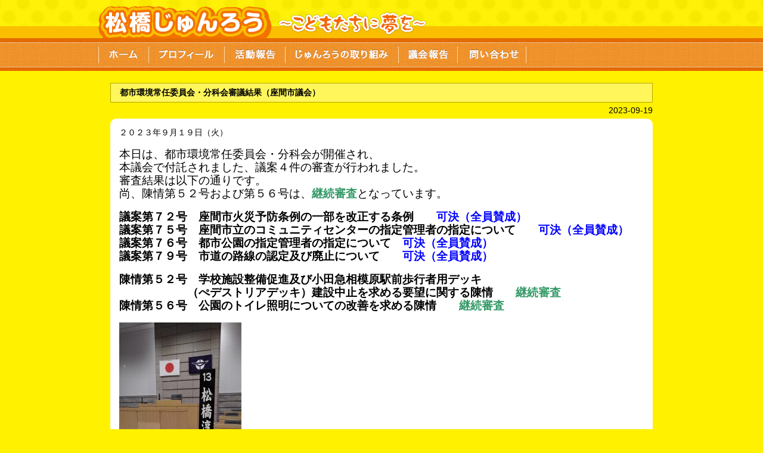

--- FILE ---
content_type: text/html; charset=UTF-8
request_url: https://www.junro.net/assemblyreport/14592/
body_size: 17280
content:
<!DOCTYPE html PUBLIC "-//W3C//DTD XHTML 1.0 Transitional//EN" "http://www.w3.org/TR/xhtml1/DTD/xhtml1-transitional.dtd">
<html xmlns="http://www.w3.org/1999/xhtml" lang="ja">

<head profile="http://gmpg.org/xfn/11">
<meta http-equiv="Content-Type" content="text/html; charset=UTF-8" />
<meta http-equiv="content-style-type" content="text/css" />
<meta http-equiv="content-script-type" content="text/javascript" />
<meta name="author" content="" />
<meta name="keyword" content="" />
<meta name="description" content="都市環境常任委員会・分科会審議結果（座間市議会） - いつも笑顔の市議会議員　松橋じゅんろう" />
<title>都市環境常任委員会・分科会審議結果（座間市議会） | 座間市市議会議員　松橋じゅんろう</title>
<link rel="stylesheet" href="https://www.junro.net/wp-content/themes/junro_ver3/style.css" type="text/css" media="all" />
<link rel="alternate" type="application/atom+xml" title="座間市市議会議員　松橋じゅんろう Atom Feed" href="https://www.junro.net/feed/atom/" />
<link rel="alternate" type="application/rss+xml" title="座間市市議会議員　松橋じゅんろう RSS Feed" href="https://www.junro.net/feed/" />
<link rel="pingback" href="https://www.junro.net/xmlrpc.php" />
<link rel="shortcut icon" type="image/x-icon" href="https://www.junro.net/wp-content/themes/junro_ver3/images/favicon.ico" />
<script type="text/javascript" src="https://www.junro.net/wp-content/themes/junro_ver3/imgover.js"></script>

<!-- All in One SEO Pack 2.3.9.1 by Michael Torbert of Semper Fi Web Design[569,619] -->
<meta name="description" itemprop="description" content="２０２３年９月１９日（火） &nbsp; 本日は、都市環境常任委員会・分科会が開催され、 本議会で付託されました、議案４件の審査が行われました。 審査結果は以下の通りです。 尚、陳情第５２号および第５６号は、継続審査となっています。 &nbsp" />

<link rel="canonical" href="https://www.junro.net/assemblyreport/14592/" />
<!-- /all in one seo pack -->
<link rel="dns-prefetch" href="//connect.facebook.net" />
<link rel='dns-prefetch' href='//connect.facebook.net' />
<link rel='dns-prefetch' href='//s.w.org' />
<link rel="alternate" type="application/rss+xml" title="座間市市議会議員　松橋じゅんろう &raquo; 都市環境常任委員会・分科会審議結果（座間市議会） のコメントのフィード" href="https://www.junro.net/assemblyreport/14592/feed/" />
		<script type="text/javascript">
			window._wpemojiSettings = {"baseUrl":"https:\/\/s.w.org\/images\/core\/emoji\/2.2.1\/72x72\/","ext":".png","svgUrl":"https:\/\/s.w.org\/images\/core\/emoji\/2.2.1\/svg\/","svgExt":".svg","source":{"concatemoji":"https:\/\/www.junro.net\/wp-includes\/js\/wp-emoji-release.min.js?ver=4.7.29"}};
			!function(t,a,e){var r,n,i,o=a.createElement("canvas"),l=o.getContext&&o.getContext("2d");function c(t){var e=a.createElement("script");e.src=t,e.defer=e.type="text/javascript",a.getElementsByTagName("head")[0].appendChild(e)}for(i=Array("flag","emoji4"),e.supports={everything:!0,everythingExceptFlag:!0},n=0;n<i.length;n++)e.supports[i[n]]=function(t){var e,a=String.fromCharCode;if(!l||!l.fillText)return!1;switch(l.clearRect(0,0,o.width,o.height),l.textBaseline="top",l.font="600 32px Arial",t){case"flag":return(l.fillText(a(55356,56826,55356,56819),0,0),o.toDataURL().length<3e3)?!1:(l.clearRect(0,0,o.width,o.height),l.fillText(a(55356,57331,65039,8205,55356,57096),0,0),e=o.toDataURL(),l.clearRect(0,0,o.width,o.height),l.fillText(a(55356,57331,55356,57096),0,0),e!==o.toDataURL());case"emoji4":return l.fillText(a(55357,56425,55356,57341,8205,55357,56507),0,0),e=o.toDataURL(),l.clearRect(0,0,o.width,o.height),l.fillText(a(55357,56425,55356,57341,55357,56507),0,0),e!==o.toDataURL()}return!1}(i[n]),e.supports.everything=e.supports.everything&&e.supports[i[n]],"flag"!==i[n]&&(e.supports.everythingExceptFlag=e.supports.everythingExceptFlag&&e.supports[i[n]]);e.supports.everythingExceptFlag=e.supports.everythingExceptFlag&&!e.supports.flag,e.DOMReady=!1,e.readyCallback=function(){e.DOMReady=!0},e.supports.everything||(r=function(){e.readyCallback()},a.addEventListener?(a.addEventListener("DOMContentLoaded",r,!1),t.addEventListener("load",r,!1)):(t.attachEvent("onload",r),a.attachEvent("onreadystatechange",function(){"complete"===a.readyState&&e.readyCallback()})),(r=e.source||{}).concatemoji?c(r.concatemoji):r.wpemoji&&r.twemoji&&(c(r.twemoji),c(r.wpemoji)))}(window,document,window._wpemojiSettings);
		</script>
		<style type="text/css">
img.wp-smiley,
img.emoji {
	display: inline !important;
	border: none !important;
	box-shadow: none !important;
	height: 1em !important;
	width: 1em !important;
	margin: 0 .07em !important;
	vertical-align: -0.1em !important;
	background: none !important;
	padding: 0 !important;
}
</style>
<link rel='stylesheet' id='contact-form-7-css'  href='https://www.junro.net/wp-content/plugins/contact-form-7/includes/css/styles.css?ver=4.5' type='text/css' media='all' />
<link rel='stylesheet' id='stbCoreCSS-css'  href='https://www.junro.net/wp-content/plugins/wp-special-textboxes/css/stb-core.css?ver=5.5.102' type='text/css' media='all' />
<link rel='stylesheet' id='stbCSS-css'  href='https://www.junro.net/wp-content/plugins/wp-special-textboxes/css/wp-special-textboxes.css.php?ver=5.5.102' type='text/css' media='all' />
<link rel='stylesheet' id='jquery.lightbox.min.css-css'  href='https://www.junro.net/wp-content/plugins/wp-jquery-lightbox/styles/lightbox.min.css?ver=1.4.6' type='text/css' media='all' />
<script type='text/javascript' src='https://www.junro.net/wp-includes/js/jquery/jquery.js?ver=1.12.4'></script>
<script type='text/javascript' src='https://www.junro.net/wp-includes/js/jquery/jquery-migrate.min.js?ver=1.4.1'></script>
<link rel='https://api.w.org/' href='https://www.junro.net/wp-json/' />
<link rel='prev' title='ふれあいフェスティバル（座間市福祉大会）' href='https://www.junro.net/%e6%9c%aa%e5%88%86%e9%a1%9e/14593/' />
<link rel='next' title='人生１００年　成年後見サポート' href='https://www.junro.net/activityreport/junroreport/14597/' />
<link rel='shortlink' href='https://www.junro.net/?p=14592' />
<link rel="alternate" type="application/json+oembed" href="https://www.junro.net/wp-json/oembed/1.0/embed?url=https%3A%2F%2Fwww.junro.net%2Fassemblyreport%2F14592%2F" />
<link rel="alternate" type="text/xml+oembed" href="https://www.junro.net/wp-json/oembed/1.0/embed?url=https%3A%2F%2Fwww.junro.net%2Fassemblyreport%2F14592%2F&#038;format=xml" />
<link rel="alternate" media="handheld" type="text/html" href="https://www.junro.net/assemblyreport/14592/" />
		<style type="text/css">.recentcomments a{display:inline !important;padding:0 !important;margin:0 !important;}</style>
		<meta property="og:site_name" content="座間市市議会議員　松橋じゅんろう" />
<meta property="og:type" content="article" />
<meta property="og:locale" content="ja_JP" />
<meta property="og:url" content="https://www.junro.net/assemblyreport/14592/" />
<meta property="og:title" content="都市環境常任委員会・分科会審議結果（座間市議会）" />
<meta property="og:description" content="２０２３年９月１９日（火） &nbsp; 本日は、都市環境常任委員会・分科会が開催され、 本議会で付託されました、議案４件の審査が行われました。 審査結果は以下の通りです。　 尚、陳情第５２号および第５６号は、継続審査と&hellip;" />
<meta property="article:published_time" content="2023-09-19T06:15:39+00:00" />
<meta property="article:modified_time" content="2023-09-19T06:15:39+00:00" />
<meta property="article:author" content="https://www.junro.net/author/junro/" />
<meta property="article:section" content="議会報告" />


</head>

<body onload="initRollovers()">
<div id="bg_sky"><!--青空 -->

	<!-- ヘッダー -->
	<div id="header">
		<h1><img src="https://www.junro.net/wp-content/themes/junro_ver3/images/clear.gif" alt="松橋じゅんろう" /></h1>
		<h2><img src="https://www.junro.net/wp-content/themes/junro_ver3/images/clear.gif" alt="こどもたちに夢を" /></h2>
	</div>    
	<!-- / ヘッダー -->

	<div id="topnav" class="nav"><div class="menu-%e3%83%a1%e3%83%8b%e3%83%a5%e3%83%bc-container"><ul id="menu-%e3%83%a1%e3%83%8b%e3%83%a5%e3%83%bc" class="menu"><li id="menu-item-1348" class="topnav_01 menu-item menu-item-type-custom menu-item-object-custom menu-item-home menu-item-1348"><a href="http://www.junro.net/">ホーム</a></li>
<li id="menu-item-843" class="topnav_02 menu-item menu-item-type-post_type menu-item-object-page menu-item-843"><a href="https://www.junro.net/summary/">プロフィール</a></li>
<li id="menu-item-8678" class="topnav_03 menu-item menu-item-type-taxonomy menu-item-object-category menu-item-8678"><a href="https://www.junro.net/category/activityreport/">活動報告</a></li>
<li id="menu-item-8677" class="topnav_04 menu-item menu-item-type-post_type menu-item-object-page menu-item-8677"><a href="https://www.junro.net/policy/">じゅんろうの取り組み</a></li>
<li id="menu-item-8679" class="topnav_05 menu-item menu-item-type-taxonomy menu-item-object-category current-post-ancestor current-menu-parent current-post-parent menu-item-8679"><a href="https://www.junro.net/category/assemblyreport/">議会報告</a></li>
<li id="menu-item-937" class="topnav_06 menu-item menu-item-type-post_type menu-item-object-page menu-item-937"><a href="https://www.junro.net/contactform/">問い合わせ</a></li>
</ul></div></div>	<!-- メニュー対応にするための記述 --> 
	
	<!--アイキャッチ画像用　twentytenからコピー -->
	<div id="eyecatch_img">
		</div>
	<!--アイキャッチ画像用　twentytenからコピー -->


<div id="wrapper">
    
	<!-- コンテンツ -->
	<div id="container">



<div id="main" class="single"><!-- クラス「single」を追加　2012/7/2萩田 -->




<h2>都市環境常任委員会・分科会審議結果（座間市議会）</h2>

<div id="date">2023-09-19</div>

<div id="content"><p>２０２３年９月１９日（火）</p>
<p>&nbsp;</p>
<p><span style="font-size: 14pt; font-family: 'arial black', sans-serif;">本日は、都市環境常任委員会・分科会が開催され、</span></p>
<p><span style="font-size: 14pt; font-family: 'arial black', sans-serif;">本議会で付託されました、議案４件の審査が行われました。</span></p>
<p><span style="font-size: 14pt; font-family: 'arial black', sans-serif;">審査結果は以下の通りです。　</span></p>
<p><span style="font-size: 14pt; font-family: 'arial black', sans-serif;">尚、陳情第５２号および第５６号は、<strong><span style="color: #339966;">継続審査</span></strong>となっています。</span></p>
<p>&nbsp;</p>
<p><span style="font-family: 'arial black', sans-serif; font-size: 14pt;"><strong>議案第７２号　座間市火災予防条例の一部を改正する条例　　<span style="color: #0000ff;">可決（全員賛成）</span></strong></span></p>
<p><span style="font-family: 'arial black', sans-serif; font-size: 14pt;"><strong>議案第７５号　座間市立のコミュニティセンターの指定管理者の指定について　　<span style="color: #0000ff;">可決（全員賛成）</span></strong></span></p>
<p><span style="font-family: 'arial black', sans-serif; font-size: 14pt;"><strong>議案第７６号　都市公園の指定管理者の指定について　<span style="color: #0000ff;">可決（全員賛成）</span></strong></span></p>
<p><span style="font-family: 'arial black', sans-serif; font-size: 14pt;"><strong>議案第７９号　市道の路線の認定及び廃止について　　<span style="color: #0000ff;">可決（全員賛成）</span></strong></span></p>
<p>&nbsp;</p>
<p><span style="font-family: 'arial black', sans-serif; font-size: 14pt;"><strong>陳情第５２号　学校施設整備促進及び小田急相模原駅前歩行者用デッキ</strong></span></p>
<p><span style="font-family: 'arial black', sans-serif; font-size: 14pt;"><strong>　　　　　　（ぺデストリアデッキ）建設中止を求める要望に関する陳情　　<span style="color: #339966;">継続審査</span></strong></span></p>
<p><span style="font-family: 'arial black', sans-serif; font-size: 14pt;"><strong>陳情第５６号　公園のトイレ照明についての改善を求める陳情　　<span style="color: #339966;">継続審査</span></strong></span></p>
<p>&nbsp;</p>
<p><img src="https://www.junro.net/wp-content/uploads/7f98834f3ff52eb5e596bad94a82cfa5-205x300.jpg" alt="" width="205" height="300" class="alignnone size-medium wp-image-14067" /></p>
</div><!-- divタグ＆ID「content」を追加　2012/7/2萩田 -->

<!--<div id="date">カテゴリー: <a href="https://www.junro.net/category/assemblyreport/" rel="category tag">議会報告</a>　</div>-->

<div id="next" class="clearfix">
<div class="nextpost"><a href="https://www.junro.net/assemblyreport/14585/" rel="prev">≪ 前の記事へ</a></div>
<div class="prevpost"><a href="https://www.junro.net/assemblyreport/14595/" rel="next">次の記事へ ≫</a></div>
</div>



</div>

<!-- サイドバー埋め込みタグを削除　2012/7/2萩田-->

	</div>
	<!-- / コンテンツ -->
	
</div><!--#wrapperここまで -->

	<!-- フッタ start -->
	<div id="footer">
		<div id="contact">
			<img src="https://www.junro.net/wp-content/themes/junro_ver3/images/jimusyo.gif" alt="" style="float:left" />
		  <p>
			〒252-0011　座間市相武台4-15-53　相武台前南口 ますや<br />
			お問い合わせは<a href="/contactform">こちらのフォーム</a>、またはFAX：046-251-1433</p>
		</div>
		<div id="copyright">Copyright &copy;2012-2026 じゅんろう応援団 All Rights Reserved.</div>
	</div>
	<!-- フッタ end -->

<script type='text/javascript' src='https://www.junro.net/wp-content/plugins/contact-form-7/includes/js/jquery.form.min.js?ver=3.51.0-2014.06.20'></script>
<script type='text/javascript'>
/* <![CDATA[ */
var _wpcf7 = {"loaderUrl":"https:\/\/www.junro.net\/wp-content\/plugins\/contact-form-7\/images\/ajax-loader.gif","recaptcha":{"messages":{"empty":"\u3042\u306a\u305f\u304c\u30ed\u30dc\u30c3\u30c8\u3067\u306f\u306a\u3044\u3053\u3068\u3092\u8a3c\u660e\u3057\u3066\u304f\u3060\u3055\u3044\u3002"}},"sending":"\u9001\u4fe1\u4e2d ..."};
/* ]]> */
</script>
<script type='text/javascript' src='https://www.junro.net/wp-content/plugins/contact-form-7/includes/js/scripts.js?ver=4.5'></script>
<script type='text/javascript'>
/* <![CDATA[ */
var FB_WP=FB_WP||{};FB_WP.queue={_methods:[],flushed:false,add:function(fn){FB_WP.queue.flushed?fn():FB_WP.queue._methods.push(fn)},flush:function(){for(var fn;fn=FB_WP.queue._methods.shift();){fn()}FB_WP.queue.flushed=true}};window.fbAsyncInit=function(){FB.init({"xfbml":true});if(FB_WP && FB_WP.queue && FB_WP.queue.flush){FB_WP.queue.flush()}}
/* ]]> */
</script>
<script type="text/javascript">(function(d,s,id){var js,fjs=d.getElementsByTagName(s)[0];if(d.getElementById(id)){return}js=d.createElement(s);js.id=id;js.src="https:\/\/connect.facebook.net\/ja_JP\/all.js";fjs.parentNode.insertBefore(js,fjs)}(document,"script","facebook-jssdk"));</script>
<script type='text/javascript' src='https://www.junro.net/wp-includes/js/jquery/ui/effect.min.js?ver=1.11.4'></script>
<script type='text/javascript' src='https://www.junro.net/wp-includes/js/jquery/ui/effect-blind.min.js?ver=1.11.4'></script>
<script type='text/javascript'>
/* <![CDATA[ */
var stbUserOptions = {"mode":"css","cssOptions":{"roundedCorners":true,"mbottom":10,"imgHide":"http:\/\/www.junro.net\/wp-content\/plugins\/wp-special-textboxes\/images\/minus.png","imgShow":"http:\/\/www.junro.net\/wp-content\/plugins\/wp-special-textboxes\/images\/plus.png","strHide":"Hide","strShow":"Show"}};
/* ]]> */
</script>
<script type='text/javascript' src='https://www.junro.net/wp-content/plugins/wp-special-textboxes/js/wstb.min.js?ver=5.5.102'></script>
<script type='text/javascript' src='https://www.junro.net/wp-content/plugins/wp-jquery-lightbox/jquery.touchwipe.min.js?ver=1.4.6'></script>
<script type='text/javascript'>
/* <![CDATA[ */
var JQLBSettings = {"showTitle":"1","showCaption":"1","showNumbers":"1","fitToScreen":"1","resizeSpeed":"400","showDownload":"0","navbarOnTop":"0","marginSize":"0","slideshowSpeed":"4000","prevLinkTitle":"\u524d\u306e\u753b\u50cf","nextLinkTitle":"\u6b21\u306e\u753b\u50cf","closeTitle":"\u30ae\u30e3\u30e9\u30ea\u30fc\u3092\u9589\u3058\u308b","image":"\u753b\u50cf ","of":"\u306e","download":"\u30c0\u30a6\u30f3\u30ed\u30fc\u30c9","pause":"(\u30b9\u30e9\u30a4\u30c9\u30b7\u30e7\u30fc\u3092\u505c\u6b62\u3059\u308b)","play":"(\u30b9\u30e9\u30a4\u30c9\u30b7\u30e7\u30fc\u3092\u518d\u751f\u3059\u308b)"};
/* ]]> */
</script>
<script type='text/javascript' src='https://www.junro.net/wp-content/plugins/wp-jquery-lightbox/jquery.lightbox.min.js?ver=1.4.6'></script>
<script type='text/javascript' src='https://www.junro.net/wp-includes/js/wp-embed.min.js?ver=4.7.29'></script>
<div id="fb-root"></div></div><!--青空 -->
</body>
</html>


--- FILE ---
content_type: text/css
request_url: https://www.junro.net/wp-content/themes/junro_ver3/style.css
body_size: 13290
content:
@charset "utf-8";
/*
Theme Name: じゅんろう応援団 ver.3.0
Theme URI: http://www.junro.net/
Description: じゅんろう応援団サイトテーマです
Version: 3.0
Author: MEDIAMUSE,INC
Author URI: http://www.mediamuse.ne.jp/
Tags: simple
------------------------------------------------
Index
・yui3-reset-font.css
・YUI CSS変更点
・全体
・ヘッダー
・トップナビゲーション
・メインコンテンツ
・フッター
------
・その他共通
・トップページ用スタイル設定
・じゅうろうってどんな人設定
・問い合わせフォーム
・category.php用スタイル
------------------------------------------------
*/

@import url("yui3-reset-font.css");


/* = YUI CSS変更点
----------------------------------------------------*/
html {
  background-color: transparent;
  background-image: none;
  height:100%;
  margin:0;
  padding:0;
}
h1,h2,h3,p{margin:0;}
table{
	margin:0;
}
th,td{
	border:0 solid #000;
	padding:0;
	vertical-align: top;
	font-weight:normal;
	text-align:left;
}
th {
	padding:0;
	white-space:nowrap;
}
dl,dd {
	margin: 0;
	padding: 0;
}
dl dd{margin-left:0;}
ul {
	margin: 0;
	padding: 0;
}

ol li {
list-style:decimal;
margin-bottom:1em;
margin-left:1em;
}
----------------------------------------------------*/


html {
	background-color: #fff100;
}
body{
color:#000;
background-color: #fff100;
}
/*リンクの指定*/
a{color:#002EA8;text-decoration:underline;font-weight:bold;}
a:hover{color:#8AA3E3; text-decoration:underline;}
a:active, a:focus {outline: 0;}
img{border:0;}
.clear{clear:both;}
strong {
	font-weight:bold;
}


/*************
全体
*************/
#bg_sky{
background: transparent url(images/body_bg.jpg) repeat-x 50% 0;
}

#wrapper{
margin: 0 auto;
padding: 20px 0 0 0;
width:950px;
min-height:400px;
height: auto !important;
height: 400px;
}

h2.pagetitle{
background:url(images/pagettl.jpg) 0 0 no-repeat;
height:64px;
font-size:182%;
margin: 0 20px;
padding-top:15px;
padding-left:75px;
}


/*************
/* ヘッダー
*************/
#header{
background: url(images/header_bg.jpg) no-repeat 0 0;
width:950px;
height:64px;
margin: 0 auto;
padding:0;
position:relative;
}

#header h1 {
position:absolute;
top:16px;
left:0;
width:219px;
height:44px;
}
#header h2 {
}

/*アイキャッチ画像レイアウト用*/
#eyecatch_img {
	width:941px;
	margin:0 auto;
}


/*************
/* トップナビゲーション
*************/
div#topnav{
margin: 0 auto;
height:55px;
background: url(images/topnav_bg2.jpg) repeat-x 0 0;
}
div#topnav ul {
margin: 0 auto;
width: 950px;
height:55px;
}
div#topnav ul#toppage {	/*トップページにだけに指定する背景！！*/
background: url(images/topnav_bg1.jpg) no-repeat 0 0;
}
div#topnav li{float:left;list-style:none; padding-top:0;}
div#topnav a{
text-indent:-9999px;
display: block;
height: 53px;
}
div#topnav li.topnav_01 a {
	background: url(images/topnav_01.jpg) no-repeat 0 0;
	width:85px;
}
div#topnav li.topnav_01 a:hover,
div#topnav li.topnav_01.current-menu-item a {
	background: url(images/topnav_01on.jpg);
}
div#topnav li.topnav_02 a {
	background: url(images/topnav_02.jpg) no-repeat 0 0;
	width:127px;
}
div#topnav li.topnav_02 a:hover,
div#topnav li.topnav_02.current-menu-item a {
	background: url(images/topnav_02on.jpg);
}
div#topnav li.topnav_03 a {
	background: url(images/topnav_03.jpg) no-repeat 0 0;
	width:102px;
}
div#topnav li.topnav_03 a:hover,
div#topnav li.topnav_03.current-menu-item a {
	background: url(images/topnav_03on.jpg);
}
div#topnav li.topnav_04 a {
	background: url(images/topnav_04.jpg) no-repeat 0 0;
	width:190px;
}
div#topnav li.topnav_04 a:hover,
div#topnav li.topnav_04.current-menu-item a {
	background: url(images/topnav_04on.jpg);
}
div#topnav li.topnav_05 a {
	background: url(images/topnav_05.jpg) no-repeat 0 0;
	width:99px;
}
div#topnav li.topnav_05 a:hover,
div#topnav li.topnav_05.current-menu-item a {
	background: url(images/topnav_05on.jpg);
}
div#topnav li.topnav_06 a {
	background: url(images/topnav_06.jpg) no-repeat 0 0;
	width:115px;
}
div#topnav li.topnav_06 a:hover,
div#topnav li.topnav_06.current-menu-item a {
	background: url(images/topnav_06on.jpg);
}

#main {
	margin-bottom:40px;
}


/*************
/* 見出し
*************/
h3.ttl {
background-color:#ffb400;
padding:5px 15px;
margin:1em;
border-radius:30px;
font-size:120%;
}



/*************
メインコンテンツ
*************/
/*
#main {
width: auto;
padding: 0;
display: inline;
}
#main h2.pttl{
width:820px;
margin: 0 auto -60px auto;
}
#main h3.ttl {
font-size: 123.1%;
padding: 0 0 0 22px;
margin: 30px 95px .3em 95px;
line-height: 1em;
letter-spacing: 0.2em;
color: #000;
font-weight:bold;
background:url(images/h3ttl_bg.gif) repeat-y 0 0;
}
#main .contents {
	width:740px;
	margin: 0 auto;
}
#main h4 {
font-size: 108%;
font-weight:bold;
color:#000;
}
*/

/*************
/* フッター
*************/
#footer {
	margin:0 auto;
	padding:0;
}
#footer #contact {
	width:810px;
	margin:0 auto 2em auto;
	padding:0;
	border-width:0;
	background-color:transparent;
}
#footer #contact p {
	width:611px;
	float:right;
	padding:.8em 0;
	border:#eb6100 solid 2px;
	border-width:2px 0;
	line-height:1.5;
	font-size:108%;
}

/*-- #copyright --*/
#copyright {
	margin:0 auto;
	padding:0;
	color:#000;
	text-align:center;
	font-size:123.1%;
	line-height:35px;
	font-weight:bold;
}


/*************
/* その他共通
*************/

/*---- フロートクリア ----*/
/*for modern browser*/
div:after,
.clearfix:after {
	content: ".";
	display: block;
	height: 0px;
	clear: both;
	visibility: hidden;
}
/*for IE5-mac,IE7*/
div,
.clearfix {
	display: inline-block;
}
/*◆IE8ハック------------------------------*/
html>/**/body .clearfix { display /*\**/: block\9 }
/*-----------------------------------------*/

/* Hides from IE5-mac \*/
* html div, 
* html .clearfix { height: 1%;}
div,
.clearfix { display: block;}
/* Hides from IE5-mac */


/*---- リンクの点線を消す　20090902 ----*/
a {
  overflow:hidden;
  outline:none;
}

/*---- マウスオーバーでメニューボタン画像を隠す ----*/
.menu a:hover { border: none; } /* IE6対策 */
.menu a:hover img { visibility: hidden; }


img.aligncenter {
display:block;
margin:0 auto;
}


/*個別ページ用スタイル
-----------------------------------------------*/
/*************
 「トップページ用」
*************/

/* #header_toppage
------------------*/
#header_toppage{
background: url(images/top_mainimg_bg.jpg) repeat-x 50% 0;
margin: 0 auto;
padding:0;
}
/* #mainimg
------------------*/
#mainimg{
	position:relative;
	width:1100px;
	height:450px;
	background:url(images/top_mainimg.jpg) no-repeat 0 0;
	margin:0 auto;
}
#rss {
	position:absolute;
	top:18px;
	left:871px;
	width:154px;
	height:47px;
}

/* #gnavi
------------------*/
#gnavi {
	width:217px;
	height:115px;
	position: absolute;
	top:81px;
	left:860px;
}
#gnavi a {
	display:block;
}
#gnavi ul {
	margin:0;
	padding:0;
	position:relative;
}
#gnavi li {
	position: absolute;
	list-style:none;
}
#gnavi li.btn1,
#gnavi li.btn1 a {
	width:217px;
	height:115px;
	background:url(images/btn_cloud01_on.jpg) no-repeat 0 0;
}
#gnavi li.btn1 {
	top:0;
	left:0;
}


/*左カラム (maincolumn)
-------------------------------------------*/
#maincolumn {
	width:636px;
	float:left;
	text-align:center;
}


/*ごあいさつ
------------------*/
#greeting {
	width:576px;
	margin-bottom:2em;
	font-size:115%;
	line-height:1.7em;
	padding:15px 30px;
	background:url(images/greetingbg.png) 0 0 no-repeat;
	background-size:100% 100%;
}

#greeting h2 {
color:#58bb28;
font-size:140%;
line-height:3em;
}

#greeting p {
font-weight:bold;
}




/*ニュース
------------------*/
#news {
	width:636px;
	background:url(images/news_bg2.jpg) repeat-y 0 0;
	min-height:340px;
	height: auto !important;
	height: 340px;
}
#news div.newsbox {
	background: url(images/news_bg1.jpg) no-repeat 0 0;
	padding: 8px 10px;; 
}
#news #activityreport,
#news #localinfo {
	width:541px;
	margin:0 auto 20px auto;
}

#news h3 {
	margin-bottom:12px;
}
#news li {
	padding:3px 10px;
	margin-bottom:7px;
	text-align:left;
}
#news #activityreport li {
	background: url(images/news_list_activityreport.jpg) no-repeat 0 100%;
}
#news #localinfo li {
	background: url(images/news_list_localinfo.jpg) no-repeat 0 100%;
}

/*右カラム
------------------*/
#sidecolum {
	width:300px;
	background:url(images/sidecolum_bg.gif) repeat-y 0 0;
	float:right;
	padding: 20px 0;
}
#sidecolum .bnr {
	width:250px;
	margin:0 auto 10px auto;
	font-size:85%;
	text-align:center;
}



/*************
 「プロフィール」
*************/
h2#about {
	width:810px;
	margin: 0 auto 20px auto;
}

div.box {
	background: url(images/box_bg.jpg) repeat-y 0 0;
	width:694px;
	margin:0 auto;
}
div.box div {
	background: url(images/box_bg_bottom.jpg) no-repeat 0 100%;
}
div.box div div {
	background-image:none;
}

div.box1 ul {
	margin:10px 20px 0 20px;
}
div.box1 li {
	list-style:none;
	font-size:108%;
	padding-left:20px;
	margin-bottom:.3em;
	background: url(images/listmark01.gif) no-repeat 0 .1em;
	line-height:1.1;
}

div.box2 h4 {
	margin:10px 20px 0 20px;
}
div.box2 p {
	margin:10px 20px 20px 20px;
	font-size:108%;
	line-height:1.5;
}
div#railway {
}

div.box3 p {
	margin:10px 20px;
}
div.box3 div div {
	margin:10px 20px;
}
div.box3 .col1 {
	float:left;
	margin:0;
	width:67%;	
}
div.box3 .col2 {
	float:right;
	margin:0;
}
div.box3 ul {
	margin:10px 20px 0 20px;
}
div.box3 li {
	list-style:none;
	font-size:100%;
	padding-left:20px;
	margin-right:1.5em;
	background: url(images/listmark02.gif) no-repeat 0 0;
	line-height:1.5;
	display:inline;
}
div.box3 table {
	line-height:1.5;
	margin-left:1em;
	margin-bottom:1em;
}
div.box3 th {
	padding-right:1em;
	padding-bottom:1em;
	white-space:nowrap;
	font-size:93%;
	font-weight:bold;
}
div.box3 td {
	font-size:93%;
}
div.box3 h4 {
	margin:20px 20px 0 20px;
	color:#23ab38;
	font-size:123.1%;	
}

div.box3 dl {
	margin:7px 20px 0 20px;
	font-size:77%;
}
div.box3 dt {
	display:block;
	color:#23ab38;
	font-weight:bold;
}
div.box3 dd {
	display:inline;
}
/*---- ページトップへのリンク ----*/
div.pagetop {
	width:694px;
	margin:5px auto 20px auto;
	text-align:right;
}


/*---- ギャラリーの余白変更 ----*/
div.box3 dl {
    margin: 7px 0px 0 0px;
}




/*************
問い合わせフォーム
*************/
#contactform {
	margin:30px;
	text-align:left;
	border:#fabf00 solid 5px;
	background-color:#ffe200;
	padding:20px;
	font-size:100%;
}

#contactform .box {
	background-color:#f4f4f4;
	border:#748fa8 solid 1px
}
#contactform table.contact {
	margin:0 auto;
	font-size:100%;
}
#contactform table.contact th {
	padding:.5em 1em .5em 0;
	text-align:right;
	font-weight:bold;
}
#contactform table.contact td {
	padding:.5em 0;
}
.need {
	color:#0066FF;
	font-weight:bold;
}
.contact {
	margin:0 30px;
}
/*************
応援団員募集中
*************/
#supporter {
	margin:0 20px;
}
#supporter h3 {
	border-left:#6cbc5b solid 10px;
	padding-left:5px;
	margin:0 30px .5em 30px;
}
#supporter p {
	margin:0 30px;
}
#supporter ol {
	margin:5px 30px;
	padding:20px;
	background-color:#fff997;
	border-radius: 10px;        /* CSS3草案 */  
    -webkit-border-radius: 10px;    /* Safari,Google Chrome用 */  
    -moz-border-radius: 10px;   /* Firefox用 */
}
#supporter ol li {
	list-style:decimal;
	margin-left:30px;
}


/*************
じゅんろうの取り組み
*************/
ol.torikumilist {
margin:1em auto 1em;
font-size:150%;
font-weight:bold;
}
ol.torikumilist li {
background-color:#FFFF55;
}


/*************
category.php用スタイル
*************/
.date_list {	/*一覧ページ用日付表示*/
font-weight:normal;
float:right;
font-size:85%;
letter-spacing:0;
}
a.list_title {
display:block;
float:left;
}
#next {
	padding:10px 0 40px 0;
}
.nextpost {
float:left;
}
.nextpost a {
	margin:0 20px 15px 20px;
	padding:7px 15px;
	background-color:#e8dc10;
	border-radius: 10px;        /* CSS3草案 */  
    -webkit-border-radius: 10px;    /* Safari,Google Chrome用 */  
    -moz-border-radius: 10px;   /* Firefox用 */
}
.prevpost {
float:right;
}
.prevpost a {
	margin:0 20px 15px 20px;
	padding:7px 15px;
	background-color:#e8dc10;
	border-radius: 10px;        /* CSS3草案 */  
    -webkit-border-radius: 10px;    /* Safari,Google Chrome用 */  
    -moz-border-radius: 10px;   /* Firefox用 */
}

#main h3.title {
	margin:0 20px 15px 20px;
	padding:7px 15px;
	background-color:#fff65b;
	border:#b2a800 solid 1px;
	border-radius: 10px;        /* CSS3草案 */  
    -webkit-border-radius: 10px;    /* Safari,Google Chrome用 */  
    -moz-border-radius: 10px;   /* Firefox用 */
	box-shadow: 1px 2px 3px #bab000;　 /* CSS3草案 */  
	-moz-box-shadow: 1px 2px 3px #bab000;　/* Firefox用 */  
	-webkit-box-shadow: 1px 2px 3px #bab000;　/* Safari,Google Chrome用 */ 
}

/*************
single.php用スタイル
*************/
.single h2 {
	margin:0 20px 5px 20px;
	padding:7px 15px;
	background-color:#fff65b;
	border:#b2a800 solid 1px;
}
.single #date {
	margin:0 20px 5px 20px;
	text-align:right;
}
.single #content {
	margin:0 20px 15px 20px;
	padding:15px 15px;
	background-color:#FFFFFF;
	border-radius: 10px;        /* CSS3草案 */  
    -webkit-border-radius: 10px;    /* Safari,Google Chrome用 */  
    -moz-border-radius: 10px;   /* Firefox用 */
}


--- FILE ---
content_type: text/css;charset=UTF-8
request_url: https://www.junro.net/wp-content/plugins/wp-special-textboxes/css/wp-special-textboxes.css.php?ver=5.5.102
body_size: 27113
content:

.stb-container-css {
	margin: 10px 10px 10px 10px;
}

.stb-box {
}

.stb-caption-box {
}

.stb-body-box {
  box-sizing: content-box;
  padding: 5px 10px 10px;
}

  /* Class Dependent Parameters */
.stb-border.stb-alert-container {
  border: 1px solid #FF4F4A;
}
.stb-side.stb-alert-container {
  background: #FF4F4A; /* Old browsers */
  background: -moz-linear-gradient(top,  #FF4F4A 30%, #FF4F4A 90%); /* FF3.6+ */
  background: -webkit-gradient(linear, left top, left bottom, color-stop(30%,#FF4F4A), color-stop(90%,#FF4F4A)); /* Chrome,Safari4+ */
  background: -webkit-linear-gradient(top,  #FF4F4A 30%,#FF4F4A 90%); /* Chrome10+,Safari5.1+ */
  background: -o-linear-gradient(top,  #FF4F4A 30%,#FF4F4A 90%); /* Opera 11.10+ */
  background: -ms-linear-gradient(top,  #FF4F4A 30%,#FF4F4A 90%); /* IE10+ */
  background: linear-gradient(#FF4F4A 30%, #FF4F4A 90%); /* W3C */
  filter: progid:DXImageTransform.Microsoft.gradient( startColorstr='#FF4F4A', endColorstr='#FF4F4A',GradientType=0 ); /* IE6-9 */
}
.stb-side-none.stb-alert-container {
  background: #FFE7E6; /* Old browsers */
  background: -moz-linear-gradient(top,  #FFE7E6 30%, #FFE7E6 90%); /* FF3.6+ */
  background: -webkit-gradient(linear, left top, left bottom, color-stop(30%,#FFE7E6), color-stop(90%,#FFE7E6)); /* Chrome,Safari4+ */
  background: -webkit-linear-gradient(top,  #FFE7E6 30%,#FFE7E6 90%); /* Chrome10+,Safari5.1+ */
  background: -o-linear-gradient(top,  #FFE7E6 30%,#FFE7E6 90%); /* Opera 11.10+ */
  background: -ms-linear-gradient(top,  #FFE7E6 30%,#FFE7E6 90%); /* IE10+ */
  background: linear-gradient(#FFE7E6 30%, #FFE7E6 90%); /* W3C */
  filter: progid:DXImageTransform.Microsoft.gradient( startColorstr='#FFE7E6', endColorstr='#FFE7E6',GradientType=0 ); /* IE6-9 */
}
.stb-alert_box {
  background: #FFE7E6; /* Old browsers */
  filter: progid:DXImageTransform.Microsoft.gradient( startColorstr='#FFE7E6', endColorstr='#FFE7E6',GradientType=0 ); /* IE6-9 */
  background: -moz-linear-gradient(top,  #FFE7E6 30%, #FFE7E6 90%); /* FF3.6+ */
  background: -webkit-gradient(linear, left top, left bottom, color-stop(30%,#FFE7E6), color-stop(90%,#FFE7E6)); /* Chrome,Safari4+ */
  background: -webkit-linear-gradient(top,  #FFE7E6 30%,#FFE7E6 90%); /* Chrome10+,Safari5.1+ */
  background: -o-linear-gradient(top,  #FFE7E6 30%,#FFE7E6 90%); /* Opera 11.10+ */
  background: -ms-linear-gradient(top,  #FFE7E6 30%,#FFE7E6 90%); /* IE10+ */
  background: linear-gradient(#FFE7E6 30%, #FFE7E6 90%); /* W3C */
  color: #000000;
}

.stb-alert-caption_box {
  background: #FF4F4A; /* Old browsers */
  filter: progid:DXImageTransform.Microsoft.gradient( startColorstr='#FF4F4A', endColorstr='#FF4F4A',GradientType=0 ); /* IE6-9 */
  background: -moz-linear-gradient(top,  #FF4F4A 30%, #FF4F4A 90%); /* FF3.6+ */
  background: -webkit-gradient(linear, left top, left bottom, color-stop(30%,#FF4F4A), color-stop(90%,#FF4F4A)); /* Chrome,Safari4+ */
  background: -webkit-linear-gradient(top,  #FF4F4A 30%,#FF4F4A 90%); /* Chrome10+,Safari5.1+ */
  background: -o-linear-gradient(top,  #FF4F4A 30%,#FF4F4A 90%); /* Opera 11.10+ */
  background: -ms-linear-gradient(top,  #FF4F4A 30%,#FF4F4A 90%); /* IE10+ */
  background: linear-gradient(#FF4F4A 30%, #FF4F4A 90%); /* W3C */
  color: #FFFFFF;
  }

.stb-alert-body_box {
  background: #FFE7E6; /* Old browsers */
  filter: progid:DXImageTransform.Microsoft.gradient( startColorstr='#FFE7E6', endColorstr='#FFE7E6',GradientType=0 ); /* IE6-9 */
  background: -moz-linear-gradient(top,  #FFE7E6 30%, #FFE7E6 90%); /* FF3.6+ */
  background: -webkit-gradient(linear, left top, left bottom, color-stop(30%,#FFE7E6), color-stop(90%,#FFE7E6)); /* Chrome,Safari4+ */
  background: -webkit-linear-gradient(top,  #FFE7E6 30%,#FFE7E6 90%); /* Chrome10+,Safari5.1+ */
  background: -o-linear-gradient(top,  #FFE7E6 30%,#FFE7E6 90%); /* Opera 11.10+ */
  background: -ms-linear-gradient(top,  #FFE7E6 30%,#FFE7E6 90%); /* IE10+ */
  background: linear-gradient(#FFE7E6 30%, #FFE7E6 90%); /* W3C */
  color: #000000;
  }

.stb-border.stb-black-container {
  border: 1px solid #6E6E6E;
}
.stb-side.stb-black-container {
  background: #333333; /* Old browsers */
  background: -moz-linear-gradient(top,  #333333 30%, #333333 90%); /* FF3.6+ */
  background: -webkit-gradient(linear, left top, left bottom, color-stop(30%,#333333), color-stop(90%,#333333)); /* Chrome,Safari4+ */
  background: -webkit-linear-gradient(top,  #333333 30%,#333333 90%); /* Chrome10+,Safari5.1+ */
  background: -o-linear-gradient(top,  #333333 30%,#333333 90%); /* Opera 11.10+ */
  background: -ms-linear-gradient(top,  #333333 30%,#333333 90%); /* IE10+ */
  background: linear-gradient(#333333 30%, #333333 90%); /* W3C */
  filter: progid:DXImageTransform.Microsoft.gradient( startColorstr='#333333', endColorstr='#333333',GradientType=0 ); /* IE6-9 */
}
.stb-side-none.stb-black-container {
  background: #000000; /* Old browsers */
  background: -moz-linear-gradient(top,  #000000 30%, #000000 90%); /* FF3.6+ */
  background: -webkit-gradient(linear, left top, left bottom, color-stop(30%,#000000), color-stop(90%,#000000)); /* Chrome,Safari4+ */
  background: -webkit-linear-gradient(top,  #000000 30%,#000000 90%); /* Chrome10+,Safari5.1+ */
  background: -o-linear-gradient(top,  #000000 30%,#000000 90%); /* Opera 11.10+ */
  background: -ms-linear-gradient(top,  #000000 30%,#000000 90%); /* IE10+ */
  background: linear-gradient(#000000 30%, #000000 90%); /* W3C */
  filter: progid:DXImageTransform.Microsoft.gradient( startColorstr='#000000', endColorstr='#000000',GradientType=0 ); /* IE6-9 */
}
.stb-black_box {
  background: #000000; /* Old browsers */
  filter: progid:DXImageTransform.Microsoft.gradient( startColorstr='#000000', endColorstr='#000000',GradientType=0 ); /* IE6-9 */
  background: -moz-linear-gradient(top,  #000000 30%, #000000 90%); /* FF3.6+ */
  background: -webkit-gradient(linear, left top, left bottom, color-stop(30%,#000000), color-stop(90%,#000000)); /* Chrome,Safari4+ */
  background: -webkit-linear-gradient(top,  #000000 30%,#000000 90%); /* Chrome10+,Safari5.1+ */
  background: -o-linear-gradient(top,  #000000 30%,#000000 90%); /* Opera 11.10+ */
  background: -ms-linear-gradient(top,  #000000 30%,#000000 90%); /* IE10+ */
  background: linear-gradient(#000000 30%, #000000 90%); /* W3C */
  color: #FFFFFF;
}

.stb-black-caption_box {
  background: #333333; /* Old browsers */
  filter: progid:DXImageTransform.Microsoft.gradient( startColorstr='#333333', endColorstr='#333333',GradientType=0 ); /* IE6-9 */
  background: -moz-linear-gradient(top,  #333333 30%, #333333 90%); /* FF3.6+ */
  background: -webkit-gradient(linear, left top, left bottom, color-stop(30%,#333333), color-stop(90%,#333333)); /* Chrome,Safari4+ */
  background: -webkit-linear-gradient(top,  #333333 30%,#333333 90%); /* Chrome10+,Safari5.1+ */
  background: -o-linear-gradient(top,  #333333 30%,#333333 90%); /* Opera 11.10+ */
  background: -ms-linear-gradient(top,  #333333 30%,#333333 90%); /* IE10+ */
  background: linear-gradient(#333333 30%, #333333 90%); /* W3C */
  color: #FFFFFF;
  }

.stb-black-body_box {
  background: #000000; /* Old browsers */
  filter: progid:DXImageTransform.Microsoft.gradient( startColorstr='#000000', endColorstr='#000000',GradientType=0 ); /* IE6-9 */
  background: -moz-linear-gradient(top,  #000000 30%, #000000 90%); /* FF3.6+ */
  background: -webkit-gradient(linear, left top, left bottom, color-stop(30%,#000000), color-stop(90%,#000000)); /* Chrome,Safari4+ */
  background: -webkit-linear-gradient(top,  #000000 30%,#000000 90%); /* Chrome10+,Safari5.1+ */
  background: -o-linear-gradient(top,  #000000 30%,#000000 90%); /* Opera 11.10+ */
  background: -ms-linear-gradient(top,  #000000 30%,#000000 90%); /* IE10+ */
  background: linear-gradient(#000000 30%, #000000 90%); /* W3C */
  color: #FFFFFF;
  }

.stb-border.stb-custom-container {
  border: 1px solid #f844ee;
}
.stb-side.stb-custom-container {
  background: #f844ee; /* Old browsers */
  background: -moz-linear-gradient(top,  #f844ee 30%, #f844ee 90%); /* FF3.6+ */
  background: -webkit-gradient(linear, left top, left bottom, color-stop(30%,#f844ee), color-stop(90%,#f844ee)); /* Chrome,Safari4+ */
  background: -webkit-linear-gradient(top,  #f844ee 30%,#f844ee 90%); /* Chrome10+,Safari5.1+ */
  background: -o-linear-gradient(top,  #f844ee 30%,#f844ee 90%); /* Opera 11.10+ */
  background: -ms-linear-gradient(top,  #f844ee 30%,#f844ee 90%); /* IE10+ */
  background: linear-gradient(#f844ee 30%, #f844ee 90%); /* W3C */
  filter: progid:DXImageTransform.Microsoft.gradient( startColorstr='#f844ee', endColorstr='#f844ee',GradientType=0 ); /* IE6-9 */
}
.stb-side-none.stb-custom-container {
  background: #f7cdf5; /* Old browsers */
  background: -moz-linear-gradient(top,  #f7cdf5 30%, #f7cdf5 90%); /* FF3.6+ */
  background: -webkit-gradient(linear, left top, left bottom, color-stop(30%,#f7cdf5), color-stop(90%,#f7cdf5)); /* Chrome,Safari4+ */
  background: -webkit-linear-gradient(top,  #f7cdf5 30%,#f7cdf5 90%); /* Chrome10+,Safari5.1+ */
  background: -o-linear-gradient(top,  #f7cdf5 30%,#f7cdf5 90%); /* Opera 11.10+ */
  background: -ms-linear-gradient(top,  #f7cdf5 30%,#f7cdf5 90%); /* IE10+ */
  background: linear-gradient(#f7cdf5 30%, #f7cdf5 90%); /* W3C */
  filter: progid:DXImageTransform.Microsoft.gradient( startColorstr='#f7cdf5', endColorstr='#f7cdf5',GradientType=0 ); /* IE6-9 */
}
.stb-custom_box {
  background: #f7cdf5; /* Old browsers */
  filter: progid:DXImageTransform.Microsoft.gradient( startColorstr='#f7cdf5', endColorstr='#f7cdf5',GradientType=0 ); /* IE6-9 */
  background: -moz-linear-gradient(top,  #f7cdf5 30%, #f7cdf5 90%); /* FF3.6+ */
  background: -webkit-gradient(linear, left top, left bottom, color-stop(30%,#f7cdf5), color-stop(90%,#f7cdf5)); /* Chrome,Safari4+ */
  background: -webkit-linear-gradient(top,  #f7cdf5 30%,#f7cdf5 90%); /* Chrome10+,Safari5.1+ */
  background: -o-linear-gradient(top,  #f7cdf5 30%,#f7cdf5 90%); /* Opera 11.10+ */
  background: -ms-linear-gradient(top,  #f7cdf5 30%,#f7cdf5 90%); /* IE10+ */
  background: linear-gradient(#f7cdf5 30%, #f7cdf5 90%); /* W3C */
  color: #000000;
}

.stb-custom-caption_box {
  background: #f844ee; /* Old browsers */
  filter: progid:DXImageTransform.Microsoft.gradient( startColorstr='#f844ee', endColorstr='#f844ee',GradientType=0 ); /* IE6-9 */
  background: -moz-linear-gradient(top,  #f844ee 30%, #f844ee 90%); /* FF3.6+ */
  background: -webkit-gradient(linear, left top, left bottom, color-stop(30%,#f844ee), color-stop(90%,#f844ee)); /* Chrome,Safari4+ */
  background: -webkit-linear-gradient(top,  #f844ee 30%,#f844ee 90%); /* Chrome10+,Safari5.1+ */
  background: -o-linear-gradient(top,  #f844ee 30%,#f844ee 90%); /* Opera 11.10+ */
  background: -ms-linear-gradient(top,  #f844ee 30%,#f844ee 90%); /* IE10+ */
  background: linear-gradient(#f844ee 30%, #f844ee 90%); /* W3C */
  color: #ffffff;
  }

.stb-custom-body_box {
  background: #f7cdf5; /* Old browsers */
  filter: progid:DXImageTransform.Microsoft.gradient( startColorstr='#f7cdf5', endColorstr='#f7cdf5',GradientType=0 ); /* IE6-9 */
  background: -moz-linear-gradient(top,  #f7cdf5 30%, #f7cdf5 90%); /* FF3.6+ */
  background: -webkit-gradient(linear, left top, left bottom, color-stop(30%,#f7cdf5), color-stop(90%,#f7cdf5)); /* Chrome,Safari4+ */
  background: -webkit-linear-gradient(top,  #f7cdf5 30%,#f7cdf5 90%); /* Chrome10+,Safari5.1+ */
  background: -o-linear-gradient(top,  #f7cdf5 30%,#f7cdf5 90%); /* Opera 11.10+ */
  background: -ms-linear-gradient(top,  #f7cdf5 30%,#f7cdf5 90%); /* IE10+ */
  background: linear-gradient(#f7cdf5 30%, #f7cdf5 90%); /* W3C */
  color: #000000;
  }

.stb-border.stb-download-container {
  border: 1px solid #65ADFE;
}
.stb-side.stb-download-container {
  background: #65ADFE; /* Old browsers */
  background: -moz-linear-gradient(top,  #65ADFE 30%, #65ADFE 90%); /* FF3.6+ */
  background: -webkit-gradient(linear, left top, left bottom, color-stop(30%,#65ADFE), color-stop(90%,#65ADFE)); /* Chrome,Safari4+ */
  background: -webkit-linear-gradient(top,  #65ADFE 30%,#65ADFE 90%); /* Chrome10+,Safari5.1+ */
  background: -o-linear-gradient(top,  #65ADFE 30%,#65ADFE 90%); /* Opera 11.10+ */
  background: -ms-linear-gradient(top,  #65ADFE 30%,#65ADFE 90%); /* IE10+ */
  background: linear-gradient(#65ADFE 30%, #65ADFE 90%); /* W3C */
  filter: progid:DXImageTransform.Microsoft.gradient( startColorstr='#65ADFE', endColorstr='#65ADFE',GradientType=0 ); /* IE6-9 */
}
.stb-side-none.stb-download-container {
  background: #DFF0FF; /* Old browsers */
  background: -moz-linear-gradient(top,  #DFF0FF 30%, #DFF0FF 90%); /* FF3.6+ */
  background: -webkit-gradient(linear, left top, left bottom, color-stop(30%,#DFF0FF), color-stop(90%,#DFF0FF)); /* Chrome,Safari4+ */
  background: -webkit-linear-gradient(top,  #DFF0FF 30%,#DFF0FF 90%); /* Chrome10+,Safari5.1+ */
  background: -o-linear-gradient(top,  #DFF0FF 30%,#DFF0FF 90%); /* Opera 11.10+ */
  background: -ms-linear-gradient(top,  #DFF0FF 30%,#DFF0FF 90%); /* IE10+ */
  background: linear-gradient(#DFF0FF 30%, #DFF0FF 90%); /* W3C */
  filter: progid:DXImageTransform.Microsoft.gradient( startColorstr='#DFF0FF', endColorstr='#DFF0FF',GradientType=0 ); /* IE6-9 */
}
.stb-download_box {
  background: #DFF0FF; /* Old browsers */
  filter: progid:DXImageTransform.Microsoft.gradient( startColorstr='#DFF0FF', endColorstr='#DFF0FF',GradientType=0 ); /* IE6-9 */
  background: -moz-linear-gradient(top,  #DFF0FF 30%, #DFF0FF 90%); /* FF3.6+ */
  background: -webkit-gradient(linear, left top, left bottom, color-stop(30%,#DFF0FF), color-stop(90%,#DFF0FF)); /* Chrome,Safari4+ */
  background: -webkit-linear-gradient(top,  #DFF0FF 30%,#DFF0FF 90%); /* Chrome10+,Safari5.1+ */
  background: -o-linear-gradient(top,  #DFF0FF 30%,#DFF0FF 90%); /* Opera 11.10+ */
  background: -ms-linear-gradient(top,  #DFF0FF 30%,#DFF0FF 90%); /* IE10+ */
  background: linear-gradient(#DFF0FF 30%, #DFF0FF 90%); /* W3C */
  color: #000000;
}

.stb-download-caption_box {
  background: #65ADFE; /* Old browsers */
  filter: progid:DXImageTransform.Microsoft.gradient( startColorstr='#65ADFE', endColorstr='#65ADFE',GradientType=0 ); /* IE6-9 */
  background: -moz-linear-gradient(top,  #65ADFE 30%, #65ADFE 90%); /* FF3.6+ */
  background: -webkit-gradient(linear, left top, left bottom, color-stop(30%,#65ADFE), color-stop(90%,#65ADFE)); /* Chrome,Safari4+ */
  background: -webkit-linear-gradient(top,  #65ADFE 30%,#65ADFE 90%); /* Chrome10+,Safari5.1+ */
  background: -o-linear-gradient(top,  #65ADFE 30%,#65ADFE 90%); /* Opera 11.10+ */
  background: -ms-linear-gradient(top,  #65ADFE 30%,#65ADFE 90%); /* IE10+ */
  background: linear-gradient(#65ADFE 30%, #65ADFE 90%); /* W3C */
  color: #FFFFFF;
  }

.stb-download-body_box {
  background: #DFF0FF; /* Old browsers */
  filter: progid:DXImageTransform.Microsoft.gradient( startColorstr='#DFF0FF', endColorstr='#DFF0FF',GradientType=0 ); /* IE6-9 */
  background: -moz-linear-gradient(top,  #DFF0FF 30%, #DFF0FF 90%); /* FF3.6+ */
  background: -webkit-gradient(linear, left top, left bottom, color-stop(30%,#DFF0FF), color-stop(90%,#DFF0FF)); /* Chrome,Safari4+ */
  background: -webkit-linear-gradient(top,  #DFF0FF 30%,#DFF0FF 90%); /* Chrome10+,Safari5.1+ */
  background: -o-linear-gradient(top,  #DFF0FF 30%,#DFF0FF 90%); /* Opera 11.10+ */
  background: -ms-linear-gradient(top,  #DFF0FF 30%,#DFF0FF 90%); /* IE10+ */
  background: linear-gradient(#DFF0FF 30%, #DFF0FF 90%); /* W3C */
  color: #000000;
  }

.stb-border.stb-grey-container {
  border: 1px solid #BBBBBB;
}
.stb-side.stb-grey-container {
  background: #BBBBBB; /* Old browsers */
  background: -moz-linear-gradient(top,  #BBBBBB 30%, #BBBBBB 90%); /* FF3.6+ */
  background: -webkit-gradient(linear, left top, left bottom, color-stop(30%,#BBBBBB), color-stop(90%,#BBBBBB)); /* Chrome,Safari4+ */
  background: -webkit-linear-gradient(top,  #BBBBBB 30%,#BBBBBB 90%); /* Chrome10+,Safari5.1+ */
  background: -o-linear-gradient(top,  #BBBBBB 30%,#BBBBBB 90%); /* Opera 11.10+ */
  background: -ms-linear-gradient(top,  #BBBBBB 30%,#BBBBBB 90%); /* IE10+ */
  background: linear-gradient(#BBBBBB 30%, #BBBBBB 90%); /* W3C */
  filter: progid:DXImageTransform.Microsoft.gradient( startColorstr='#BBBBBB', endColorstr='#BBBBBB',GradientType=0 ); /* IE6-9 */
}
.stb-side-none.stb-grey-container {
  background: #EEEEEE; /* Old browsers */
  background: -moz-linear-gradient(top,  #EEEEEE 30%, #EEEEEE 90%); /* FF3.6+ */
  background: -webkit-gradient(linear, left top, left bottom, color-stop(30%,#EEEEEE), color-stop(90%,#EEEEEE)); /* Chrome,Safari4+ */
  background: -webkit-linear-gradient(top,  #EEEEEE 30%,#EEEEEE 90%); /* Chrome10+,Safari5.1+ */
  background: -o-linear-gradient(top,  #EEEEEE 30%,#EEEEEE 90%); /* Opera 11.10+ */
  background: -ms-linear-gradient(top,  #EEEEEE 30%,#EEEEEE 90%); /* IE10+ */
  background: linear-gradient(#EEEEEE 30%, #EEEEEE 90%); /* W3C */
  filter: progid:DXImageTransform.Microsoft.gradient( startColorstr='#EEEEEE', endColorstr='#EEEEEE',GradientType=0 ); /* IE6-9 */
}
.stb-grey_box {
  background: #EEEEEE; /* Old browsers */
  filter: progid:DXImageTransform.Microsoft.gradient( startColorstr='#EEEEEE', endColorstr='#EEEEEE',GradientType=0 ); /* IE6-9 */
  background: -moz-linear-gradient(top,  #EEEEEE 30%, #EEEEEE 90%); /* FF3.6+ */
  background: -webkit-gradient(linear, left top, left bottom, color-stop(30%,#EEEEEE), color-stop(90%,#EEEEEE)); /* Chrome,Safari4+ */
  background: -webkit-linear-gradient(top,  #EEEEEE 30%,#EEEEEE 90%); /* Chrome10+,Safari5.1+ */
  background: -o-linear-gradient(top,  #EEEEEE 30%,#EEEEEE 90%); /* Opera 11.10+ */
  background: -ms-linear-gradient(top,  #EEEEEE 30%,#EEEEEE 90%); /* IE10+ */
  background: linear-gradient(#EEEEEE 30%, #EEEEEE 90%); /* W3C */
  color: #000000;
}

.stb-grey-caption_box {
  background: #BBBBBB; /* Old browsers */
  filter: progid:DXImageTransform.Microsoft.gradient( startColorstr='#BBBBBB', endColorstr='#BBBBBB',GradientType=0 ); /* IE6-9 */
  background: -moz-linear-gradient(top,  #BBBBBB 30%, #BBBBBB 90%); /* FF3.6+ */
  background: -webkit-gradient(linear, left top, left bottom, color-stop(30%,#BBBBBB), color-stop(90%,#BBBBBB)); /* Chrome,Safari4+ */
  background: -webkit-linear-gradient(top,  #BBBBBB 30%,#BBBBBB 90%); /* Chrome10+,Safari5.1+ */
  background: -o-linear-gradient(top,  #BBBBBB 30%,#BBBBBB 90%); /* Opera 11.10+ */
  background: -ms-linear-gradient(top,  #BBBBBB 30%,#BBBBBB 90%); /* IE10+ */
  background: linear-gradient(#BBBBBB 30%, #BBBBBB 90%); /* W3C */
  color: #FFFFFF;
  }

.stb-grey-body_box {
  background: #EEEEEE; /* Old browsers */
  filter: progid:DXImageTransform.Microsoft.gradient( startColorstr='#EEEEEE', endColorstr='#EEEEEE',GradientType=0 ); /* IE6-9 */
  background: -moz-linear-gradient(top,  #EEEEEE 30%, #EEEEEE 90%); /* FF3.6+ */
  background: -webkit-gradient(linear, left top, left bottom, color-stop(30%,#EEEEEE), color-stop(90%,#EEEEEE)); /* Chrome,Safari4+ */
  background: -webkit-linear-gradient(top,  #EEEEEE 30%,#EEEEEE 90%); /* Chrome10+,Safari5.1+ */
  background: -o-linear-gradient(top,  #EEEEEE 30%,#EEEEEE 90%); /* Opera 11.10+ */
  background: -ms-linear-gradient(top,  #EEEEEE 30%,#EEEEEE 90%); /* IE10+ */
  background: linear-gradient(#EEEEEE 30%, #EEEEEE 90%); /* W3C */
  color: #000000;
  }

.stb-border.stb-info-container {
  border: 1px solid #7AD975;
}
.stb-side.stb-info-container {
  background: #7AD975; /* Old browsers */
  background: -moz-linear-gradient(top,  #7AD975 30%, #7AD975 90%); /* FF3.6+ */
  background: -webkit-gradient(linear, left top, left bottom, color-stop(30%,#7AD975), color-stop(90%,#7AD975)); /* Chrome,Safari4+ */
  background: -webkit-linear-gradient(top,  #7AD975 30%,#7AD975 90%); /* Chrome10+,Safari5.1+ */
  background: -o-linear-gradient(top,  #7AD975 30%,#7AD975 90%); /* Opera 11.10+ */
  background: -ms-linear-gradient(top,  #7AD975 30%,#7AD975 90%); /* IE10+ */
  background: linear-gradient(#7AD975 30%, #7AD975 90%); /* W3C */
  filter: progid:DXImageTransform.Microsoft.gradient( startColorstr='#7AD975', endColorstr='#7AD975',GradientType=0 ); /* IE6-9 */
}
.stb-side-none.stb-info-container {
  background: #E2F8DE; /* Old browsers */
  background: -moz-linear-gradient(top,  #E2F8DE 30%, #E2F8DE 90%); /* FF3.6+ */
  background: -webkit-gradient(linear, left top, left bottom, color-stop(30%,#E2F8DE), color-stop(90%,#E2F8DE)); /* Chrome,Safari4+ */
  background: -webkit-linear-gradient(top,  #E2F8DE 30%,#E2F8DE 90%); /* Chrome10+,Safari5.1+ */
  background: -o-linear-gradient(top,  #E2F8DE 30%,#E2F8DE 90%); /* Opera 11.10+ */
  background: -ms-linear-gradient(top,  #E2F8DE 30%,#E2F8DE 90%); /* IE10+ */
  background: linear-gradient(#E2F8DE 30%, #E2F8DE 90%); /* W3C */
  filter: progid:DXImageTransform.Microsoft.gradient( startColorstr='#E2F8DE', endColorstr='#E2F8DE',GradientType=0 ); /* IE6-9 */
}
.stb-info_box {
  background: #E2F8DE; /* Old browsers */
  filter: progid:DXImageTransform.Microsoft.gradient( startColorstr='#E2F8DE', endColorstr='#E2F8DE',GradientType=0 ); /* IE6-9 */
  background: -moz-linear-gradient(top,  #E2F8DE 30%, #E2F8DE 90%); /* FF3.6+ */
  background: -webkit-gradient(linear, left top, left bottom, color-stop(30%,#E2F8DE), color-stop(90%,#E2F8DE)); /* Chrome,Safari4+ */
  background: -webkit-linear-gradient(top,  #E2F8DE 30%,#E2F8DE 90%); /* Chrome10+,Safari5.1+ */
  background: -o-linear-gradient(top,  #E2F8DE 30%,#E2F8DE 90%); /* Opera 11.10+ */
  background: -ms-linear-gradient(top,  #E2F8DE 30%,#E2F8DE 90%); /* IE10+ */
  background: linear-gradient(#E2F8DE 30%, #E2F8DE 90%); /* W3C */
  color: #000000;
}

.stb-info-caption_box {
  background: #7AD975; /* Old browsers */
  filter: progid:DXImageTransform.Microsoft.gradient( startColorstr='#7AD975', endColorstr='#7AD975',GradientType=0 ); /* IE6-9 */
  background: -moz-linear-gradient(top,  #7AD975 30%, #7AD975 90%); /* FF3.6+ */
  background: -webkit-gradient(linear, left top, left bottom, color-stop(30%,#7AD975), color-stop(90%,#7AD975)); /* Chrome,Safari4+ */
  background: -webkit-linear-gradient(top,  #7AD975 30%,#7AD975 90%); /* Chrome10+,Safari5.1+ */
  background: -o-linear-gradient(top,  #7AD975 30%,#7AD975 90%); /* Opera 11.10+ */
  background: -ms-linear-gradient(top,  #7AD975 30%,#7AD975 90%); /* IE10+ */
  background: linear-gradient(#7AD975 30%, #7AD975 90%); /* W3C */
  color: #FFFFFF;
  }

.stb-info-body_box {
  background: #E2F8DE; /* Old browsers */
  filter: progid:DXImageTransform.Microsoft.gradient( startColorstr='#E2F8DE', endColorstr='#E2F8DE',GradientType=0 ); /* IE6-9 */
  background: -moz-linear-gradient(top,  #E2F8DE 30%, #E2F8DE 90%); /* FF3.6+ */
  background: -webkit-gradient(linear, left top, left bottom, color-stop(30%,#E2F8DE), color-stop(90%,#E2F8DE)); /* Chrome,Safari4+ */
  background: -webkit-linear-gradient(top,  #E2F8DE 30%,#E2F8DE 90%); /* Chrome10+,Safari5.1+ */
  background: -o-linear-gradient(top,  #E2F8DE 30%,#E2F8DE 90%); /* Opera 11.10+ */
  background: -ms-linear-gradient(top,  #E2F8DE 30%,#E2F8DE 90%); /* IE10+ */
  background: linear-gradient(#E2F8DE 30%, #E2F8DE 90%); /* W3C */
  color: #000000;
  }

.stb-border.stb-warning-container {
  border: 1px solid #FE9A05;
}
.stb-side.stb-warning-container {
  background: #FE9A05; /* Old browsers */
  background: -moz-linear-gradient(top,  #FE9A05 30%, #FE9A05 90%); /* FF3.6+ */
  background: -webkit-gradient(linear, left top, left bottom, color-stop(30%,#FE9A05), color-stop(90%,#FE9A05)); /* Chrome,Safari4+ */
  background: -webkit-linear-gradient(top,  #FE9A05 30%,#FE9A05 90%); /* Chrome10+,Safari5.1+ */
  background: -o-linear-gradient(top,  #FE9A05 30%,#FE9A05 90%); /* Opera 11.10+ */
  background: -ms-linear-gradient(top,  #FE9A05 30%,#FE9A05 90%); /* IE10+ */
  background: linear-gradient(#FE9A05 30%, #FE9A05 90%); /* W3C */
  filter: progid:DXImageTransform.Microsoft.gradient( startColorstr='#FE9A05', endColorstr='#FE9A05',GradientType=0 ); /* IE6-9 */
}
.stb-side-none.stb-warning-container {
  background: #FEFFD5; /* Old browsers */
  background: -moz-linear-gradient(top,  #FEFFD5 30%, #FEFFD5 90%); /* FF3.6+ */
  background: -webkit-gradient(linear, left top, left bottom, color-stop(30%,#FEFFD5), color-stop(90%,#FEFFD5)); /* Chrome,Safari4+ */
  background: -webkit-linear-gradient(top,  #FEFFD5 30%,#FEFFD5 90%); /* Chrome10+,Safari5.1+ */
  background: -o-linear-gradient(top,  #FEFFD5 30%,#FEFFD5 90%); /* Opera 11.10+ */
  background: -ms-linear-gradient(top,  #FEFFD5 30%,#FEFFD5 90%); /* IE10+ */
  background: linear-gradient(#FEFFD5 30%, #FEFFD5 90%); /* W3C */
  filter: progid:DXImageTransform.Microsoft.gradient( startColorstr='#FEFFD5', endColorstr='#FEFFD5',GradientType=0 ); /* IE6-9 */
}
.stb-warning_box {
  background: #FEFFD5; /* Old browsers */
  filter: progid:DXImageTransform.Microsoft.gradient( startColorstr='#FEFFD5', endColorstr='#FEFFD5',GradientType=0 ); /* IE6-9 */
  background: -moz-linear-gradient(top,  #FEFFD5 30%, #FEFFD5 90%); /* FF3.6+ */
  background: -webkit-gradient(linear, left top, left bottom, color-stop(30%,#FEFFD5), color-stop(90%,#FEFFD5)); /* Chrome,Safari4+ */
  background: -webkit-linear-gradient(top,  #FEFFD5 30%,#FEFFD5 90%); /* Chrome10+,Safari5.1+ */
  background: -o-linear-gradient(top,  #FEFFD5 30%,#FEFFD5 90%); /* Opera 11.10+ */
  background: -ms-linear-gradient(top,  #FEFFD5 30%,#FEFFD5 90%); /* IE10+ */
  background: linear-gradient(#FEFFD5 30%, #FEFFD5 90%); /* W3C */
  color: #000000;
}

.stb-warning-caption_box {
  background: #FE9A05; /* Old browsers */
  filter: progid:DXImageTransform.Microsoft.gradient( startColorstr='#FE9A05', endColorstr='#FE9A05',GradientType=0 ); /* IE6-9 */
  background: -moz-linear-gradient(top,  #FE9A05 30%, #FE9A05 90%); /* FF3.6+ */
  background: -webkit-gradient(linear, left top, left bottom, color-stop(30%,#FE9A05), color-stop(90%,#FE9A05)); /* Chrome,Safari4+ */
  background: -webkit-linear-gradient(top,  #FE9A05 30%,#FE9A05 90%); /* Chrome10+,Safari5.1+ */
  background: -o-linear-gradient(top,  #FE9A05 30%,#FE9A05 90%); /* Opera 11.10+ */
  background: -ms-linear-gradient(top,  #FE9A05 30%,#FE9A05 90%); /* IE10+ */
  background: linear-gradient(#FE9A05 30%, #FE9A05 90%); /* W3C */
  color: #FFFFFF;
  }

.stb-warning-body_box {
  background: #FEFFD5; /* Old browsers */
  filter: progid:DXImageTransform.Microsoft.gradient( startColorstr='#FEFFD5', endColorstr='#FEFFD5',GradientType=0 ); /* IE6-9 */
  background: -moz-linear-gradient(top,  #FEFFD5 30%, #FEFFD5 90%); /* FF3.6+ */
  background: -webkit-gradient(linear, left top, left bottom, color-stop(30%,#FEFFD5), color-stop(90%,#FEFFD5)); /* Chrome,Safari4+ */
  background: -webkit-linear-gradient(top,  #FEFFD5 30%,#FEFFD5 90%); /* Chrome10+,Safari5.1+ */
  background: -o-linear-gradient(top,  #FEFFD5 30%,#FEFFD5 90%); /* Opera 11.10+ */
  background: -ms-linear-gradient(top,  #FEFFD5 30%,#FEFFD5 90%); /* IE10+ */
  background: linear-gradient(#FEFFD5 30%, #FEFFD5 90%); /* W3C */
  color: #000000;
  }



--- FILE ---
content_type: application/javascript
request_url: https://www.junro.net/wp-content/plugins/wp-special-textboxes/js/wstb.min.js?ver=5.5.102
body_size: 935
content:
(function(n){n(document).ready(function(){var u={direction:"vertical"},t,r,i;if(stbUserOptions.mode!="js"){t=stbUserOptions.cssOptions;function f(n){return n.toggleClass("stb-hidden").toggleClass("stb-visible"),!1}n(".stb-tool").bind("click",function(){var s=n(this).attr("id").split("-"),i=s[2],r=n("#stb-container-"+i),e=n("#stb-body-box-"+i),o=n("#stb-toolimg-"+i);return r.hasClass("stb-visible")?(e.hide("blind",u,500,function(){f(r)}),o.attr({src:t.imgShow,title:t.strShow})):(e.show("blind",u,500,function(){f(r)}),o.attr({src:t.imgHide,title:t.strHide})),!1})}stbUserOptions.mode!="css"&&(r=stbUserOptions.jsOptions,i=stbUserOptions.styles,n.each(i,function(n,t){t.stype!="system"?stbThemes.register(t.slug,t.jsStyle):stbThemes.update(t.slug,t.jsStyle)}),n.each(i,function(t,i){n(".stb-level-0.stb-"+i.slug+"-box ").stb(i.slug,r)}),n.each(i,function(t,i){n(".stb-level-1.stb-"+i.slug+"-box ").stb(i.slug,r)}),n("li a[href^=#tab]").click(function(){n(n(this).attr("href")+" .stb-body").stbRedraw()}))})})(jQuery)